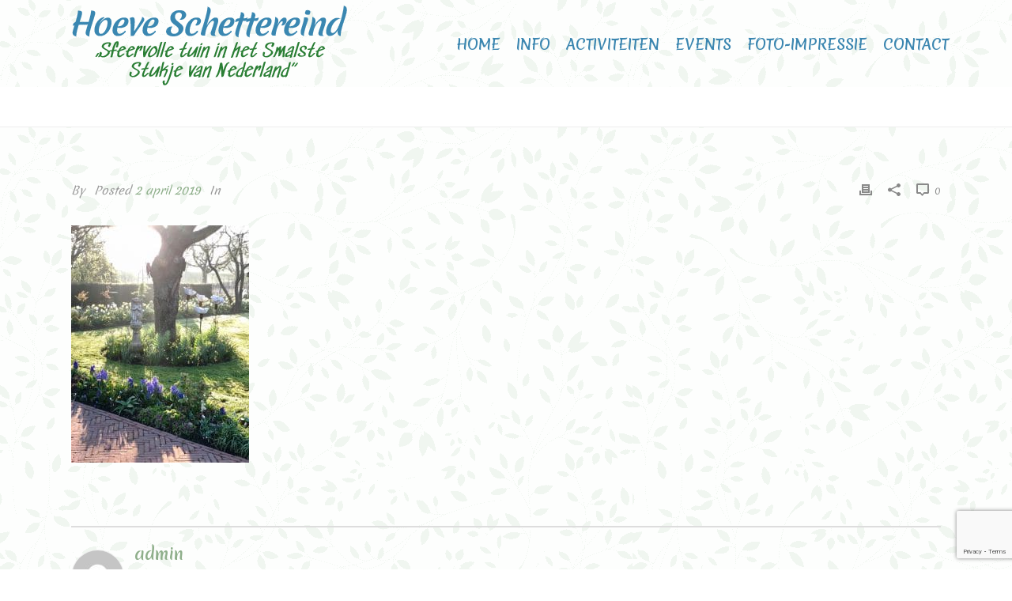

--- FILE ---
content_type: text/html; charset=utf-8
request_url: https://www.google.com/recaptcha/api2/anchor?ar=1&k=6Ld-qkYiAAAAAEDFr5OS577Fos4fENLwFqZBHtwB&co=aHR0cHM6Ly93d3cuaG9ldmVzY2hldHRlcmVpbmQubmw6NDQz&hl=en&v=N67nZn4AqZkNcbeMu4prBgzg&size=invisible&anchor-ms=20000&execute-ms=30000&cb=icbr40i2x635
body_size: 48690
content:
<!DOCTYPE HTML><html dir="ltr" lang="en"><head><meta http-equiv="Content-Type" content="text/html; charset=UTF-8">
<meta http-equiv="X-UA-Compatible" content="IE=edge">
<title>reCAPTCHA</title>
<style type="text/css">
/* cyrillic-ext */
@font-face {
  font-family: 'Roboto';
  font-style: normal;
  font-weight: 400;
  font-stretch: 100%;
  src: url(//fonts.gstatic.com/s/roboto/v48/KFO7CnqEu92Fr1ME7kSn66aGLdTylUAMa3GUBHMdazTgWw.woff2) format('woff2');
  unicode-range: U+0460-052F, U+1C80-1C8A, U+20B4, U+2DE0-2DFF, U+A640-A69F, U+FE2E-FE2F;
}
/* cyrillic */
@font-face {
  font-family: 'Roboto';
  font-style: normal;
  font-weight: 400;
  font-stretch: 100%;
  src: url(//fonts.gstatic.com/s/roboto/v48/KFO7CnqEu92Fr1ME7kSn66aGLdTylUAMa3iUBHMdazTgWw.woff2) format('woff2');
  unicode-range: U+0301, U+0400-045F, U+0490-0491, U+04B0-04B1, U+2116;
}
/* greek-ext */
@font-face {
  font-family: 'Roboto';
  font-style: normal;
  font-weight: 400;
  font-stretch: 100%;
  src: url(//fonts.gstatic.com/s/roboto/v48/KFO7CnqEu92Fr1ME7kSn66aGLdTylUAMa3CUBHMdazTgWw.woff2) format('woff2');
  unicode-range: U+1F00-1FFF;
}
/* greek */
@font-face {
  font-family: 'Roboto';
  font-style: normal;
  font-weight: 400;
  font-stretch: 100%;
  src: url(//fonts.gstatic.com/s/roboto/v48/KFO7CnqEu92Fr1ME7kSn66aGLdTylUAMa3-UBHMdazTgWw.woff2) format('woff2');
  unicode-range: U+0370-0377, U+037A-037F, U+0384-038A, U+038C, U+038E-03A1, U+03A3-03FF;
}
/* math */
@font-face {
  font-family: 'Roboto';
  font-style: normal;
  font-weight: 400;
  font-stretch: 100%;
  src: url(//fonts.gstatic.com/s/roboto/v48/KFO7CnqEu92Fr1ME7kSn66aGLdTylUAMawCUBHMdazTgWw.woff2) format('woff2');
  unicode-range: U+0302-0303, U+0305, U+0307-0308, U+0310, U+0312, U+0315, U+031A, U+0326-0327, U+032C, U+032F-0330, U+0332-0333, U+0338, U+033A, U+0346, U+034D, U+0391-03A1, U+03A3-03A9, U+03B1-03C9, U+03D1, U+03D5-03D6, U+03F0-03F1, U+03F4-03F5, U+2016-2017, U+2034-2038, U+203C, U+2040, U+2043, U+2047, U+2050, U+2057, U+205F, U+2070-2071, U+2074-208E, U+2090-209C, U+20D0-20DC, U+20E1, U+20E5-20EF, U+2100-2112, U+2114-2115, U+2117-2121, U+2123-214F, U+2190, U+2192, U+2194-21AE, U+21B0-21E5, U+21F1-21F2, U+21F4-2211, U+2213-2214, U+2216-22FF, U+2308-230B, U+2310, U+2319, U+231C-2321, U+2336-237A, U+237C, U+2395, U+239B-23B7, U+23D0, U+23DC-23E1, U+2474-2475, U+25AF, U+25B3, U+25B7, U+25BD, U+25C1, U+25CA, U+25CC, U+25FB, U+266D-266F, U+27C0-27FF, U+2900-2AFF, U+2B0E-2B11, U+2B30-2B4C, U+2BFE, U+3030, U+FF5B, U+FF5D, U+1D400-1D7FF, U+1EE00-1EEFF;
}
/* symbols */
@font-face {
  font-family: 'Roboto';
  font-style: normal;
  font-weight: 400;
  font-stretch: 100%;
  src: url(//fonts.gstatic.com/s/roboto/v48/KFO7CnqEu92Fr1ME7kSn66aGLdTylUAMaxKUBHMdazTgWw.woff2) format('woff2');
  unicode-range: U+0001-000C, U+000E-001F, U+007F-009F, U+20DD-20E0, U+20E2-20E4, U+2150-218F, U+2190, U+2192, U+2194-2199, U+21AF, U+21E6-21F0, U+21F3, U+2218-2219, U+2299, U+22C4-22C6, U+2300-243F, U+2440-244A, U+2460-24FF, U+25A0-27BF, U+2800-28FF, U+2921-2922, U+2981, U+29BF, U+29EB, U+2B00-2BFF, U+4DC0-4DFF, U+FFF9-FFFB, U+10140-1018E, U+10190-1019C, U+101A0, U+101D0-101FD, U+102E0-102FB, U+10E60-10E7E, U+1D2C0-1D2D3, U+1D2E0-1D37F, U+1F000-1F0FF, U+1F100-1F1AD, U+1F1E6-1F1FF, U+1F30D-1F30F, U+1F315, U+1F31C, U+1F31E, U+1F320-1F32C, U+1F336, U+1F378, U+1F37D, U+1F382, U+1F393-1F39F, U+1F3A7-1F3A8, U+1F3AC-1F3AF, U+1F3C2, U+1F3C4-1F3C6, U+1F3CA-1F3CE, U+1F3D4-1F3E0, U+1F3ED, U+1F3F1-1F3F3, U+1F3F5-1F3F7, U+1F408, U+1F415, U+1F41F, U+1F426, U+1F43F, U+1F441-1F442, U+1F444, U+1F446-1F449, U+1F44C-1F44E, U+1F453, U+1F46A, U+1F47D, U+1F4A3, U+1F4B0, U+1F4B3, U+1F4B9, U+1F4BB, U+1F4BF, U+1F4C8-1F4CB, U+1F4D6, U+1F4DA, U+1F4DF, U+1F4E3-1F4E6, U+1F4EA-1F4ED, U+1F4F7, U+1F4F9-1F4FB, U+1F4FD-1F4FE, U+1F503, U+1F507-1F50B, U+1F50D, U+1F512-1F513, U+1F53E-1F54A, U+1F54F-1F5FA, U+1F610, U+1F650-1F67F, U+1F687, U+1F68D, U+1F691, U+1F694, U+1F698, U+1F6AD, U+1F6B2, U+1F6B9-1F6BA, U+1F6BC, U+1F6C6-1F6CF, U+1F6D3-1F6D7, U+1F6E0-1F6EA, U+1F6F0-1F6F3, U+1F6F7-1F6FC, U+1F700-1F7FF, U+1F800-1F80B, U+1F810-1F847, U+1F850-1F859, U+1F860-1F887, U+1F890-1F8AD, U+1F8B0-1F8BB, U+1F8C0-1F8C1, U+1F900-1F90B, U+1F93B, U+1F946, U+1F984, U+1F996, U+1F9E9, U+1FA00-1FA6F, U+1FA70-1FA7C, U+1FA80-1FA89, U+1FA8F-1FAC6, U+1FACE-1FADC, U+1FADF-1FAE9, U+1FAF0-1FAF8, U+1FB00-1FBFF;
}
/* vietnamese */
@font-face {
  font-family: 'Roboto';
  font-style: normal;
  font-weight: 400;
  font-stretch: 100%;
  src: url(//fonts.gstatic.com/s/roboto/v48/KFO7CnqEu92Fr1ME7kSn66aGLdTylUAMa3OUBHMdazTgWw.woff2) format('woff2');
  unicode-range: U+0102-0103, U+0110-0111, U+0128-0129, U+0168-0169, U+01A0-01A1, U+01AF-01B0, U+0300-0301, U+0303-0304, U+0308-0309, U+0323, U+0329, U+1EA0-1EF9, U+20AB;
}
/* latin-ext */
@font-face {
  font-family: 'Roboto';
  font-style: normal;
  font-weight: 400;
  font-stretch: 100%;
  src: url(//fonts.gstatic.com/s/roboto/v48/KFO7CnqEu92Fr1ME7kSn66aGLdTylUAMa3KUBHMdazTgWw.woff2) format('woff2');
  unicode-range: U+0100-02BA, U+02BD-02C5, U+02C7-02CC, U+02CE-02D7, U+02DD-02FF, U+0304, U+0308, U+0329, U+1D00-1DBF, U+1E00-1E9F, U+1EF2-1EFF, U+2020, U+20A0-20AB, U+20AD-20C0, U+2113, U+2C60-2C7F, U+A720-A7FF;
}
/* latin */
@font-face {
  font-family: 'Roboto';
  font-style: normal;
  font-weight: 400;
  font-stretch: 100%;
  src: url(//fonts.gstatic.com/s/roboto/v48/KFO7CnqEu92Fr1ME7kSn66aGLdTylUAMa3yUBHMdazQ.woff2) format('woff2');
  unicode-range: U+0000-00FF, U+0131, U+0152-0153, U+02BB-02BC, U+02C6, U+02DA, U+02DC, U+0304, U+0308, U+0329, U+2000-206F, U+20AC, U+2122, U+2191, U+2193, U+2212, U+2215, U+FEFF, U+FFFD;
}
/* cyrillic-ext */
@font-face {
  font-family: 'Roboto';
  font-style: normal;
  font-weight: 500;
  font-stretch: 100%;
  src: url(//fonts.gstatic.com/s/roboto/v48/KFO7CnqEu92Fr1ME7kSn66aGLdTylUAMa3GUBHMdazTgWw.woff2) format('woff2');
  unicode-range: U+0460-052F, U+1C80-1C8A, U+20B4, U+2DE0-2DFF, U+A640-A69F, U+FE2E-FE2F;
}
/* cyrillic */
@font-face {
  font-family: 'Roboto';
  font-style: normal;
  font-weight: 500;
  font-stretch: 100%;
  src: url(//fonts.gstatic.com/s/roboto/v48/KFO7CnqEu92Fr1ME7kSn66aGLdTylUAMa3iUBHMdazTgWw.woff2) format('woff2');
  unicode-range: U+0301, U+0400-045F, U+0490-0491, U+04B0-04B1, U+2116;
}
/* greek-ext */
@font-face {
  font-family: 'Roboto';
  font-style: normal;
  font-weight: 500;
  font-stretch: 100%;
  src: url(//fonts.gstatic.com/s/roboto/v48/KFO7CnqEu92Fr1ME7kSn66aGLdTylUAMa3CUBHMdazTgWw.woff2) format('woff2');
  unicode-range: U+1F00-1FFF;
}
/* greek */
@font-face {
  font-family: 'Roboto';
  font-style: normal;
  font-weight: 500;
  font-stretch: 100%;
  src: url(//fonts.gstatic.com/s/roboto/v48/KFO7CnqEu92Fr1ME7kSn66aGLdTylUAMa3-UBHMdazTgWw.woff2) format('woff2');
  unicode-range: U+0370-0377, U+037A-037F, U+0384-038A, U+038C, U+038E-03A1, U+03A3-03FF;
}
/* math */
@font-face {
  font-family: 'Roboto';
  font-style: normal;
  font-weight: 500;
  font-stretch: 100%;
  src: url(//fonts.gstatic.com/s/roboto/v48/KFO7CnqEu92Fr1ME7kSn66aGLdTylUAMawCUBHMdazTgWw.woff2) format('woff2');
  unicode-range: U+0302-0303, U+0305, U+0307-0308, U+0310, U+0312, U+0315, U+031A, U+0326-0327, U+032C, U+032F-0330, U+0332-0333, U+0338, U+033A, U+0346, U+034D, U+0391-03A1, U+03A3-03A9, U+03B1-03C9, U+03D1, U+03D5-03D6, U+03F0-03F1, U+03F4-03F5, U+2016-2017, U+2034-2038, U+203C, U+2040, U+2043, U+2047, U+2050, U+2057, U+205F, U+2070-2071, U+2074-208E, U+2090-209C, U+20D0-20DC, U+20E1, U+20E5-20EF, U+2100-2112, U+2114-2115, U+2117-2121, U+2123-214F, U+2190, U+2192, U+2194-21AE, U+21B0-21E5, U+21F1-21F2, U+21F4-2211, U+2213-2214, U+2216-22FF, U+2308-230B, U+2310, U+2319, U+231C-2321, U+2336-237A, U+237C, U+2395, U+239B-23B7, U+23D0, U+23DC-23E1, U+2474-2475, U+25AF, U+25B3, U+25B7, U+25BD, U+25C1, U+25CA, U+25CC, U+25FB, U+266D-266F, U+27C0-27FF, U+2900-2AFF, U+2B0E-2B11, U+2B30-2B4C, U+2BFE, U+3030, U+FF5B, U+FF5D, U+1D400-1D7FF, U+1EE00-1EEFF;
}
/* symbols */
@font-face {
  font-family: 'Roboto';
  font-style: normal;
  font-weight: 500;
  font-stretch: 100%;
  src: url(//fonts.gstatic.com/s/roboto/v48/KFO7CnqEu92Fr1ME7kSn66aGLdTylUAMaxKUBHMdazTgWw.woff2) format('woff2');
  unicode-range: U+0001-000C, U+000E-001F, U+007F-009F, U+20DD-20E0, U+20E2-20E4, U+2150-218F, U+2190, U+2192, U+2194-2199, U+21AF, U+21E6-21F0, U+21F3, U+2218-2219, U+2299, U+22C4-22C6, U+2300-243F, U+2440-244A, U+2460-24FF, U+25A0-27BF, U+2800-28FF, U+2921-2922, U+2981, U+29BF, U+29EB, U+2B00-2BFF, U+4DC0-4DFF, U+FFF9-FFFB, U+10140-1018E, U+10190-1019C, U+101A0, U+101D0-101FD, U+102E0-102FB, U+10E60-10E7E, U+1D2C0-1D2D3, U+1D2E0-1D37F, U+1F000-1F0FF, U+1F100-1F1AD, U+1F1E6-1F1FF, U+1F30D-1F30F, U+1F315, U+1F31C, U+1F31E, U+1F320-1F32C, U+1F336, U+1F378, U+1F37D, U+1F382, U+1F393-1F39F, U+1F3A7-1F3A8, U+1F3AC-1F3AF, U+1F3C2, U+1F3C4-1F3C6, U+1F3CA-1F3CE, U+1F3D4-1F3E0, U+1F3ED, U+1F3F1-1F3F3, U+1F3F5-1F3F7, U+1F408, U+1F415, U+1F41F, U+1F426, U+1F43F, U+1F441-1F442, U+1F444, U+1F446-1F449, U+1F44C-1F44E, U+1F453, U+1F46A, U+1F47D, U+1F4A3, U+1F4B0, U+1F4B3, U+1F4B9, U+1F4BB, U+1F4BF, U+1F4C8-1F4CB, U+1F4D6, U+1F4DA, U+1F4DF, U+1F4E3-1F4E6, U+1F4EA-1F4ED, U+1F4F7, U+1F4F9-1F4FB, U+1F4FD-1F4FE, U+1F503, U+1F507-1F50B, U+1F50D, U+1F512-1F513, U+1F53E-1F54A, U+1F54F-1F5FA, U+1F610, U+1F650-1F67F, U+1F687, U+1F68D, U+1F691, U+1F694, U+1F698, U+1F6AD, U+1F6B2, U+1F6B9-1F6BA, U+1F6BC, U+1F6C6-1F6CF, U+1F6D3-1F6D7, U+1F6E0-1F6EA, U+1F6F0-1F6F3, U+1F6F7-1F6FC, U+1F700-1F7FF, U+1F800-1F80B, U+1F810-1F847, U+1F850-1F859, U+1F860-1F887, U+1F890-1F8AD, U+1F8B0-1F8BB, U+1F8C0-1F8C1, U+1F900-1F90B, U+1F93B, U+1F946, U+1F984, U+1F996, U+1F9E9, U+1FA00-1FA6F, U+1FA70-1FA7C, U+1FA80-1FA89, U+1FA8F-1FAC6, U+1FACE-1FADC, U+1FADF-1FAE9, U+1FAF0-1FAF8, U+1FB00-1FBFF;
}
/* vietnamese */
@font-face {
  font-family: 'Roboto';
  font-style: normal;
  font-weight: 500;
  font-stretch: 100%;
  src: url(//fonts.gstatic.com/s/roboto/v48/KFO7CnqEu92Fr1ME7kSn66aGLdTylUAMa3OUBHMdazTgWw.woff2) format('woff2');
  unicode-range: U+0102-0103, U+0110-0111, U+0128-0129, U+0168-0169, U+01A0-01A1, U+01AF-01B0, U+0300-0301, U+0303-0304, U+0308-0309, U+0323, U+0329, U+1EA0-1EF9, U+20AB;
}
/* latin-ext */
@font-face {
  font-family: 'Roboto';
  font-style: normal;
  font-weight: 500;
  font-stretch: 100%;
  src: url(//fonts.gstatic.com/s/roboto/v48/KFO7CnqEu92Fr1ME7kSn66aGLdTylUAMa3KUBHMdazTgWw.woff2) format('woff2');
  unicode-range: U+0100-02BA, U+02BD-02C5, U+02C7-02CC, U+02CE-02D7, U+02DD-02FF, U+0304, U+0308, U+0329, U+1D00-1DBF, U+1E00-1E9F, U+1EF2-1EFF, U+2020, U+20A0-20AB, U+20AD-20C0, U+2113, U+2C60-2C7F, U+A720-A7FF;
}
/* latin */
@font-face {
  font-family: 'Roboto';
  font-style: normal;
  font-weight: 500;
  font-stretch: 100%;
  src: url(//fonts.gstatic.com/s/roboto/v48/KFO7CnqEu92Fr1ME7kSn66aGLdTylUAMa3yUBHMdazQ.woff2) format('woff2');
  unicode-range: U+0000-00FF, U+0131, U+0152-0153, U+02BB-02BC, U+02C6, U+02DA, U+02DC, U+0304, U+0308, U+0329, U+2000-206F, U+20AC, U+2122, U+2191, U+2193, U+2212, U+2215, U+FEFF, U+FFFD;
}
/* cyrillic-ext */
@font-face {
  font-family: 'Roboto';
  font-style: normal;
  font-weight: 900;
  font-stretch: 100%;
  src: url(//fonts.gstatic.com/s/roboto/v48/KFO7CnqEu92Fr1ME7kSn66aGLdTylUAMa3GUBHMdazTgWw.woff2) format('woff2');
  unicode-range: U+0460-052F, U+1C80-1C8A, U+20B4, U+2DE0-2DFF, U+A640-A69F, U+FE2E-FE2F;
}
/* cyrillic */
@font-face {
  font-family: 'Roboto';
  font-style: normal;
  font-weight: 900;
  font-stretch: 100%;
  src: url(//fonts.gstatic.com/s/roboto/v48/KFO7CnqEu92Fr1ME7kSn66aGLdTylUAMa3iUBHMdazTgWw.woff2) format('woff2');
  unicode-range: U+0301, U+0400-045F, U+0490-0491, U+04B0-04B1, U+2116;
}
/* greek-ext */
@font-face {
  font-family: 'Roboto';
  font-style: normal;
  font-weight: 900;
  font-stretch: 100%;
  src: url(//fonts.gstatic.com/s/roboto/v48/KFO7CnqEu92Fr1ME7kSn66aGLdTylUAMa3CUBHMdazTgWw.woff2) format('woff2');
  unicode-range: U+1F00-1FFF;
}
/* greek */
@font-face {
  font-family: 'Roboto';
  font-style: normal;
  font-weight: 900;
  font-stretch: 100%;
  src: url(//fonts.gstatic.com/s/roboto/v48/KFO7CnqEu92Fr1ME7kSn66aGLdTylUAMa3-UBHMdazTgWw.woff2) format('woff2');
  unicode-range: U+0370-0377, U+037A-037F, U+0384-038A, U+038C, U+038E-03A1, U+03A3-03FF;
}
/* math */
@font-face {
  font-family: 'Roboto';
  font-style: normal;
  font-weight: 900;
  font-stretch: 100%;
  src: url(//fonts.gstatic.com/s/roboto/v48/KFO7CnqEu92Fr1ME7kSn66aGLdTylUAMawCUBHMdazTgWw.woff2) format('woff2');
  unicode-range: U+0302-0303, U+0305, U+0307-0308, U+0310, U+0312, U+0315, U+031A, U+0326-0327, U+032C, U+032F-0330, U+0332-0333, U+0338, U+033A, U+0346, U+034D, U+0391-03A1, U+03A3-03A9, U+03B1-03C9, U+03D1, U+03D5-03D6, U+03F0-03F1, U+03F4-03F5, U+2016-2017, U+2034-2038, U+203C, U+2040, U+2043, U+2047, U+2050, U+2057, U+205F, U+2070-2071, U+2074-208E, U+2090-209C, U+20D0-20DC, U+20E1, U+20E5-20EF, U+2100-2112, U+2114-2115, U+2117-2121, U+2123-214F, U+2190, U+2192, U+2194-21AE, U+21B0-21E5, U+21F1-21F2, U+21F4-2211, U+2213-2214, U+2216-22FF, U+2308-230B, U+2310, U+2319, U+231C-2321, U+2336-237A, U+237C, U+2395, U+239B-23B7, U+23D0, U+23DC-23E1, U+2474-2475, U+25AF, U+25B3, U+25B7, U+25BD, U+25C1, U+25CA, U+25CC, U+25FB, U+266D-266F, U+27C0-27FF, U+2900-2AFF, U+2B0E-2B11, U+2B30-2B4C, U+2BFE, U+3030, U+FF5B, U+FF5D, U+1D400-1D7FF, U+1EE00-1EEFF;
}
/* symbols */
@font-face {
  font-family: 'Roboto';
  font-style: normal;
  font-weight: 900;
  font-stretch: 100%;
  src: url(//fonts.gstatic.com/s/roboto/v48/KFO7CnqEu92Fr1ME7kSn66aGLdTylUAMaxKUBHMdazTgWw.woff2) format('woff2');
  unicode-range: U+0001-000C, U+000E-001F, U+007F-009F, U+20DD-20E0, U+20E2-20E4, U+2150-218F, U+2190, U+2192, U+2194-2199, U+21AF, U+21E6-21F0, U+21F3, U+2218-2219, U+2299, U+22C4-22C6, U+2300-243F, U+2440-244A, U+2460-24FF, U+25A0-27BF, U+2800-28FF, U+2921-2922, U+2981, U+29BF, U+29EB, U+2B00-2BFF, U+4DC0-4DFF, U+FFF9-FFFB, U+10140-1018E, U+10190-1019C, U+101A0, U+101D0-101FD, U+102E0-102FB, U+10E60-10E7E, U+1D2C0-1D2D3, U+1D2E0-1D37F, U+1F000-1F0FF, U+1F100-1F1AD, U+1F1E6-1F1FF, U+1F30D-1F30F, U+1F315, U+1F31C, U+1F31E, U+1F320-1F32C, U+1F336, U+1F378, U+1F37D, U+1F382, U+1F393-1F39F, U+1F3A7-1F3A8, U+1F3AC-1F3AF, U+1F3C2, U+1F3C4-1F3C6, U+1F3CA-1F3CE, U+1F3D4-1F3E0, U+1F3ED, U+1F3F1-1F3F3, U+1F3F5-1F3F7, U+1F408, U+1F415, U+1F41F, U+1F426, U+1F43F, U+1F441-1F442, U+1F444, U+1F446-1F449, U+1F44C-1F44E, U+1F453, U+1F46A, U+1F47D, U+1F4A3, U+1F4B0, U+1F4B3, U+1F4B9, U+1F4BB, U+1F4BF, U+1F4C8-1F4CB, U+1F4D6, U+1F4DA, U+1F4DF, U+1F4E3-1F4E6, U+1F4EA-1F4ED, U+1F4F7, U+1F4F9-1F4FB, U+1F4FD-1F4FE, U+1F503, U+1F507-1F50B, U+1F50D, U+1F512-1F513, U+1F53E-1F54A, U+1F54F-1F5FA, U+1F610, U+1F650-1F67F, U+1F687, U+1F68D, U+1F691, U+1F694, U+1F698, U+1F6AD, U+1F6B2, U+1F6B9-1F6BA, U+1F6BC, U+1F6C6-1F6CF, U+1F6D3-1F6D7, U+1F6E0-1F6EA, U+1F6F0-1F6F3, U+1F6F7-1F6FC, U+1F700-1F7FF, U+1F800-1F80B, U+1F810-1F847, U+1F850-1F859, U+1F860-1F887, U+1F890-1F8AD, U+1F8B0-1F8BB, U+1F8C0-1F8C1, U+1F900-1F90B, U+1F93B, U+1F946, U+1F984, U+1F996, U+1F9E9, U+1FA00-1FA6F, U+1FA70-1FA7C, U+1FA80-1FA89, U+1FA8F-1FAC6, U+1FACE-1FADC, U+1FADF-1FAE9, U+1FAF0-1FAF8, U+1FB00-1FBFF;
}
/* vietnamese */
@font-face {
  font-family: 'Roboto';
  font-style: normal;
  font-weight: 900;
  font-stretch: 100%;
  src: url(//fonts.gstatic.com/s/roboto/v48/KFO7CnqEu92Fr1ME7kSn66aGLdTylUAMa3OUBHMdazTgWw.woff2) format('woff2');
  unicode-range: U+0102-0103, U+0110-0111, U+0128-0129, U+0168-0169, U+01A0-01A1, U+01AF-01B0, U+0300-0301, U+0303-0304, U+0308-0309, U+0323, U+0329, U+1EA0-1EF9, U+20AB;
}
/* latin-ext */
@font-face {
  font-family: 'Roboto';
  font-style: normal;
  font-weight: 900;
  font-stretch: 100%;
  src: url(//fonts.gstatic.com/s/roboto/v48/KFO7CnqEu92Fr1ME7kSn66aGLdTylUAMa3KUBHMdazTgWw.woff2) format('woff2');
  unicode-range: U+0100-02BA, U+02BD-02C5, U+02C7-02CC, U+02CE-02D7, U+02DD-02FF, U+0304, U+0308, U+0329, U+1D00-1DBF, U+1E00-1E9F, U+1EF2-1EFF, U+2020, U+20A0-20AB, U+20AD-20C0, U+2113, U+2C60-2C7F, U+A720-A7FF;
}
/* latin */
@font-face {
  font-family: 'Roboto';
  font-style: normal;
  font-weight: 900;
  font-stretch: 100%;
  src: url(//fonts.gstatic.com/s/roboto/v48/KFO7CnqEu92Fr1ME7kSn66aGLdTylUAMa3yUBHMdazQ.woff2) format('woff2');
  unicode-range: U+0000-00FF, U+0131, U+0152-0153, U+02BB-02BC, U+02C6, U+02DA, U+02DC, U+0304, U+0308, U+0329, U+2000-206F, U+20AC, U+2122, U+2191, U+2193, U+2212, U+2215, U+FEFF, U+FFFD;
}

</style>
<link rel="stylesheet" type="text/css" href="https://www.gstatic.com/recaptcha/releases/N67nZn4AqZkNcbeMu4prBgzg/styles__ltr.css">
<script nonce="lnZ-JeoKjrQ3Jrd1dzLWAQ" type="text/javascript">window['__recaptcha_api'] = 'https://www.google.com/recaptcha/api2/';</script>
<script type="text/javascript" src="https://www.gstatic.com/recaptcha/releases/N67nZn4AqZkNcbeMu4prBgzg/recaptcha__en.js" nonce="lnZ-JeoKjrQ3Jrd1dzLWAQ">
      
    </script></head>
<body><div id="rc-anchor-alert" class="rc-anchor-alert"></div>
<input type="hidden" id="recaptcha-token" value="[base64]">
<script type="text/javascript" nonce="lnZ-JeoKjrQ3Jrd1dzLWAQ">
      recaptcha.anchor.Main.init("[\x22ainput\x22,[\x22bgdata\x22,\x22\x22,\[base64]/[base64]/[base64]/bmV3IHJbeF0oY1swXSk6RT09Mj9uZXcgclt4XShjWzBdLGNbMV0pOkU9PTM/bmV3IHJbeF0oY1swXSxjWzFdLGNbMl0pOkU9PTQ/[base64]/[base64]/[base64]/[base64]/[base64]/[base64]/[base64]/[base64]\x22,\[base64]\x22,\[base64]/wrs9w5vClcOKw6wDASvCj8OZw7HCtA7DgsK3B8Obw4vDt8Ouw4TDkcKpw67Djj8LO0k3AcOvYRHDjjDCnlQKQlAYQsOCw5XDr8KTY8K+w5AhE8KVKMKjwqAjwrEPfMKBw74Owp7CrHo8QXMWwpXCrXzDhcKAJXjCq8KUwqE5wrTCuR/DjSEFw5IHPsKvwqQvwqMCMGHCsMKFw60nwp/DojnCinlyBlHDkcO2Nwodwr06wqFQfyTDjiLDjsKJw64vw7fDn0wfw4E2woxlKGfCj8K4wo4YwokxwopKw59yw6h+wrs+Vh81wqLCnR3DucK8wqLDvkcqDcK2w5rDisKQL1ooEyzChsK/ZDfDscO/fMOuwqLCmjVmC8KFwqg5DsOaw4lBQcKHCcKFU1BjwrXDgcO0woHClV0gwqRFwrHCnivDrMKOXnFxw4Fuw6NWDxPDq8O3emzCsSsGwpN2w64XR8OOUiErw4rCscK8CMKlw5VNw59NbzkLRirDo2IQGsOmVQ/DhsOHacKNSVgYPcOcAMO3w73DmD3DpMOQwqYlw6xvPEpiw63CsCQSfcOLwr0CwqbCkcKUA2Evw4jDjyJ9wr/DhwhqL0PCjW/[base64]/QcO9IMK7w7/DkS/[base64]/Ykd4GMKfw7JtQEYFwoLDmE/CujVTw5LDpUzDv3DCsEtXw5IlwqLDm0VZLnzDsnHCm8KRw59pw7tMBcKnwpfChX3CoMKOwrFRw7fCkMOtw4TCnX3DgMKjw59HQ8OUQ3DCpcOzwp0kSSciw649YcOJw53CjlzDo8O6w43CsD3CnsOCXXnDg0zClhLCmxpIPsK/[base64]/[base64]/wq0kETxdCk0CwrPCrcOac8OidMOyZyLCgn/[base64]/Dv8Otw7rCoWLDkMKlwpXCscKSw44zZMKCN2nDrMKpYcKqWcOzw5rDhD5HwqV/[base64]/[base64]/DvcOySnQnZ3Igwo3DnFNIMy0/wrxIN8OFwpg2VMKpwqc9w4E6A8OgwozDvX46wprDqW7CqcOtcWzCusK4fMOqYMKTwpvDqsKMA04xw7TDhSR1RsKJwpUvQGXDl1Qrw41BIUxMw6fCj0l4wrTDncOiSsKsw7HCijPCvmFnw4LCkwdqTClVHF/DkzdmCcONIzTDr8O6w410UTdmw7cMw70nAEvDt8KFUiJiL0MnwqnCnMO0KwrCok/Du305fMOIT8KWwqA+wrjDhMKHw5nCl8OTwps2H8Oqwq1mHMK4w4XCsW/[base64]/[base64]/[base64]/w5LCocO7JMO6w6DDm8OgJMOfw4lLI8OAAGfCi1rDmF3CrMKQwrLChio8wqUZFsKea8KqCsK6O8OGRDPDksOWwpQxCRHDqg9Tw7LCinYjw5lcalsXw7MLw711w63DmsKgaMKsBzAXw5wDOsKcwp7ClsOZY0vCtEM0wqUOw53DpcKcO1zDt8K/QHLCsMO1wp7CkMO7w5bCi8KvasObNmHDmcK5D8Kdwq5lTUDDpsO+wpMdecK2wqXDozMhf8OLWcKQwr/CkMKVMWXCj8KRHcOgw4XDkhLCkjvCqsOXVy4ewqPDqsO3XD8Jw6NSwrA7OsOCwrFuEMKqwoHCqR/ClhUbPcKkw7nCtx9PwrzChX5Iw6Vzw4IKw5IiLmbDsRrCsnvDgsOFS8KmCsOtw53CtsOyw6ISwrjCssKjG8OtwpsCwoZVZw05GgkCwoHCi8KoAifDn8ObTMKUB8KcWGrCuMOhwoXDp0UaTgjDqMK6UcKDwo0LThbDj1xtwrHDiS/CsFXCnMOaH8KRdU/[base64]/wofDt8KKwpPCqmPCgUQ2PcOpUHDDtsK4wo4vwo/[base64]/DmsOIwoLCmMKYwql8woTDlsKDMlPDuUPCkks8P8OpWsKeMT59LSTDvnMew4kTwoLDuUoMwqR1w7s6B0PDvMKMw5/DqcOyZsOKKsO5QXXDhVbCpmnCocKyKnrCrsKLETIiwrbCvG/CtsKOwp3Dmm/ClyEjwqdFS8OYTVgVwp8UEQ/CrsKOw6drwoMJUC/CqVZHwrYswr7DgHDDocKkw7oMJRLDjwTCvsOmJMKXw6F6w4E9PMOxw5XCskrDuT7DssOMIMOiSXDDlD8ULsO1NStDw5/[base64]/DlQYgw7/DuljDh8Ohw5PCtS3Do1XDg8Oawot9B8OVGcK5w7lBcVPCmk8NWsOxwpIDwoXDkD/[base64]/[base64]/[base64]/w7rCnAHDqMO6w4HDjsO5w7oTw7Q1R8OORDDCmsKUwp/Ck3vCrcOtw73CuAlBOsO/w57DuCXCh3zCgsKYHWnDhEfCm8OTUC7CvWQfAsK9wpbDgiIJXjXDssKyw4IedUcSwpnCiETCiEksUFNswpXCiyY8R3hiMRXCtXNTw57DulnCninDrcK9woXDjldiwpFUcMOXw7XDvsKqwq/DoEQHw5UAw4rClcODJDM1wo7DqsKpwqHCiQjDkcOAH0RWwplRd1ALw4nDijwcw4B8wo8dcMKQLgYhwp4JG8Ogw7RUNMKAw4fDk8OiwqYsw5TCpMOPTsK6w5XDoMOMJsO/R8KQw4Uzwp7Dhj9DDlTClwowFBvDssK9wr/DlMKXwqjChsOBw4DCh2B/w6XDp8Kjw6DDrhNmAcO5SD4xZxvCn2/DhkfCv8OuXsO7ZUYWVcO3wppzR8KGcMOjwpoTRsKdwoTCtsO6wr0eZi0SRkl9wp3Dti1ZP8K8Jw7Dj8KZawvDuWvDh8Kzw7wlw5HCksOuwqsyKsKdw78Xw43CmWDCs8KGwoIrQcKYPzLDicKTaQhFwrgURUbDoMKuw53CjsO8wqsidMKCGwMYw74TwppVw5nCiEQ/N8OYw7DCqsO5w6vDn8OFw5LCtwUzw7/ChcO1wqslAMKRwqciwo3DiiHDgcK6woPClXx1w596wr7CoCjCi8Kjw7ZKIsKhwo7DksOlKBjCmRQcwr/DoVFxe8Oswr80f0XDpsKxW2bCtMOecMK5EcOGOsKaY3fCvcODwrrCjsK4w7bCoyBfw4xtw5ZVwr0VEsKLw6IaeTrClsOIOWjCpB58LBo0ERLDvMKywpnCocOmwr3Ds1LDky4+GhPCgTtGLcKtwp3DisOfwqbCpMO5A8O8HC7Dh8KMwo1aw4RaJsOHeMO/Q8Kkwr9PIA5RasKdUMOPwqvClFhHJnbDmsOYOwExYMKvf8KEHQdLIMKywqRWw5ltG1TClEkNwqnDkxh7UAkWw4XDusKgwokKNFzDjsO9wqx7cgVMwqEiwpR1KcK/Zi3Ck8O5w5zCjEMLWcOCwqA6woNAcsKBJMKBwpZcSz1FAMK/[base64]/wqxMLsODwp3CnCU9w7QiwpnCpsOjw6sqw6ZjGVHCmxYhwpd9wrDDscO6B23CnVwaPWLCk8OswoAPw4DCnB/[base64]/DlFbDlMKswoLDisKmw5oGw5rCvnnCjyBDw5PCscKrUB9iw4UFw7vCk30TU8OATsK4ZsOOSsOOwqjDtGfDsMKzw73DqWYkN8KmFMOaGm3DjRRyZsKLZ8KzwqHCkn0IQg/DnsKywrbCmsKtwoMQLwHDhRTCoQUBOHZEwohKPcOCw6rDv8KJwoXCncOQw53CmcK4NsOPwrIVKMKDBxYYFGbCocONw7gUwoUGwo8oYsOgwrzDrD9cwqoaSCh1wr5nw6QSHMKKM8OlwpjCh8Kew4N9w7nDncO6wrTDjsKEVBHDj17DiBgFLWsnHh/Dp8OQfcKad8KhDcO7KcKxZ8OvG8Oww57DhyI8ScKfM2QFw7bCuhbCgsOrwpTCjT7DoyU9w6kXwrfCkHQswqXCvMKYwpfDo1DDn3rDhGbCulIEw53Ct2YyM8KCdzPCk8OqIMOAw5vClToadcKGOQTCj2PCpx0aw4R3w4TCiQPDhF3DvXfDnUR3ScK3McKZP8K/aFLDhMKqw6pHw6jCjsO/wpHCnMKtwqbDmcOlw6zDuMOHw4YVSm10TFHCjMK7PF5cwosWw5sqwrrCvx/CucOZPVvCgRPCn0/CslhpTg3DuRR5Who2wrg/w5ESai/[base64]/DnlgdaMKiwpQKwrDCqcOwYsKHLUzCiCTColPCjCARw7BowpDDljRnT8O0X8KPVMKBwr1/ZGYSHEDDhcOJZDkcw5zCtAfCnTvCvMKNScOxwrZ3wp1xwoY+w5LCoXnCgAtSXQc+ZkHCgArDmBfDviVMLsOLwrU1w77Ci0fDlMKPw6bDpcKkVBfCkcKPwox7w7bCocK9w6w7U8KZA8OtwoLCu8KtwrZFw7BCLsKfwqDDncOEBsKjw6IqMcK/wo1BejbDtjnDtsOKYMO8d8OQwrLDjUQEXcKtcMOywr5Cw5VWw65tw5JjNMOkIl3ChRtPw68UAFldDmHCpMKgwp82RcOQw7jCocOww4pGQ39wacOqw6AYwoUHDAQFHh7CmsKGRE3Dl8O4w7wjMDPDqMKfw7HCpCnDu1jDkMKbADnDvQsVNE/DtMOewofClMOyXMOVFx1jwro7w4PCjcOpw63Dtz4eYSJZJA4Pw6lOwpU9w7hOWcKWwqY4wrgkwrzDg8OEOsK+KjJ9ZRLDksOVw6csCMKBwoARRsKowpdPAsKfKsOHaMORLsOgwr3DnQ7DgMKTHkkvZsOrw6h6wrjCrWBNXcKvwr4PZBXCmRx6GwILWTbCicK/w6LCqEzChcKbw6AOw6tfw7wCfcKMwqkcw6FBw4LDvU5cYcKJw4cew7EMworCrlMcNmDCqcOcUzIzw7DCjMOYwqLClHzCtsKtDjFeNWMEw7sAwpzCvUzCinFpw690bXTDmsKhacOpIMK8woTDq8OKw53ChA3DhHgqw7rDgcKfwpxXfcKsAEnCqsKkVl/DvgJXw7RLwqQjCQvComhyw7/[base64]/DqFHDpcKSwobCkFXCrVXChw7CgSPDlcOlwqVXOMOPHsKdCMKBw61mw4tSwoIWw6h1w4UKw59tW1hCD8OHwoEvw77DsC04NHMIw6PChR9+wq8wwoA1wobCusOEwrDCu3Rkw6I9D8KBGcOYYMKCYcKOSW7Diy5baxx4wrXCv8KtW8OpMS/[base64]/[base64]/DgcOKwpHDtGTCk8OfwqlXFSQVA3TDrH1vVxTDujfDqRFjU8KswrLDmkbCnl0AEMOBw5oJLMOYBSLCnMKYwrh/CcOYPSjCicOUwqHDnsO0wqbCkhHCnlMwciMRw6vDu8OIHMK+bW5hcMOGw4hkwoHCgMO7wqrCt8K/woPDrMONPW/CgVxewrhLw5zDkcKwYBXCuAtnwoISw6nDqMOsw6/ChVkZwonCshQ/w717Jl7DksKPw4/CksOILBtWc0Rnwq7CpMOABl3DmzdYw6/[base64]/[base64]/wpLDiH3CvcK0Rj/DrhjCtE0EacOVw55Qw7zCqcKdwqpPw4xpwrc+KW4QPUUxb2fCvMK4NcKJYgBlU8OQwptiR8Odwrs/b8KKA39Owot7VsOfwoHCpcOZej1Bw4hNw4HCizHCk8KOw509YiLCl8Ktw4nCgDUwAMKQwq7Dl23DvcKAw5kGw4FTPF3Co8Khwo/Cs3LCkMOCCcO5KFRXwpLCnGIHTBRDwpUFw6zDlMOkwqnDuMK/wpDDsWvCh8KIw7saw4Urwp9sA8KIw6XCiGrCgCLCjzV4BcKFF8Kkelg/[base64]/CvGZqGRLCiMKDw7HDhMOvJwB/[base64]/Ch8OOwqxYWh5Tw4RFKQ3DhlYcdnwpw6xCw4orEsKDFsKxAiLCmMKDbcOAIsKyZ3bDiWA1MBovwoJSwqxrDlc4GQcdw7jClMO6NcOOw7nDo8OWc8KawrbCrm9cQsO8wpIywodKXn/[base64]/ChcOEFWbCsQYxwrbCiRElZwfCuycpM8KXaHvCgGckw5XDqcKhw4k2Q2PCu34+PMKmFcORworDs1rDu1bDjcObB8Kww4LCq8K4wqZ/NFzDsMKefcOiw6wEHMKew4xnwpTCqMOEGMK7w5pNw5NgZ8OEWh/Co8OswqVdw4vCusKYw5zDtcOVDSHDrsKIYhXCmnbCh1XCk8K/w5cRZ8KrdGZANhlBZBIjw5jDoicaw4rCqTjDk8O+w5wawo/DpCghLAbDuklqPGXDvRgMw7wAAQ3Cm8OSwojCtDwLw5dmw77Ch8OewoLCsV/Cq8OuwqpFwpLDuMO6asK9dhICw6IsGcKFV8K+bANKVsKUwonCmzrDpExww7cSK8K/w4nCnMOsw7ITG8OLw6nDmQHDjSknAGxdw4wkUH/[base64]/DvcOOI8OIHsOQNXzDj2opw4XCucO3TGLDsFLDli9zw7vChx9BJMOhJMOkwrjCkEM/wpLDjmbDkmjCumvDklXCui7Cm8K+wpIsY8KfUT3DlAjCp8OtdcOMTnDDk2fCoj/[base64]/CrW/DiMOBQMKbw63DtMOpw6/DsD7DqMK7w4lcK8OVW3wrNcK5KkvDigIdW8OkaMKrwrhBEsOcwqXCgBcjDn8fw5oNwqnDncOLwr/CqsK4Dy1ASsKow5R1wpzDmAJ4IcKmwobCs8KgLDFCS8K/[base64]/[base64]/YmjDoWfCscKHS8KewqQkw4TDrsO6w5zDvsK8IXHDhMOFXizDgsO0woPCgcKeaTHDocKPKsKLwo0BwpzCmcKgfxPCjGtYR8OEwojCrFzDpHl/WyHDnsOSf1fChlbCs8OwIi80NmPDmxLDisKjRyzCqgrDtcK0C8OQw7QrwqvDjcKJwqojw63CtB4awqvCuxLCqkfCo8OUw50cdSrCt8Kcw4DCgRfDjMKAC8OHw4oUCcOuIkXCucKiwpPDtF7DvUR3wpxlN1Y8cX88wosHw5bChWJMBMKAw5VgaMOmw5/CjMKxwpjDhQxowog3w61Kw5dKSDbDvwETPcKGwojDmgHDuQdnKG/ChcO7GMOiw6DDmFDChDNPw4w/worCuBXDuCnCs8OZQcO+wrU/AgDCisOwOcK3asKEecOmT8OuM8KGwr7CskFRwpBxYnR4wpVJwrhBEWU6WcKFLcOnwo/DnMKqB3zCihpxZjDDqB7CnETCgMK/P8KOCEfCgBlTVsKLw4jDmMKfw78TeVp/wqU5eTjDmDlCwrliw5lkwozCs33DhcOxwoPDtF3DpkYawobDkMKfRsOTF0DDlcK9w75gwqzCpGpScsKAAMK1wqgcw6kDwr4yBsKeFDgVwqvCucK7w7bCs1DDscK4wpsUw70USEkawooULFNkcMOBwpHDhwnDpMO2DMOswqd5wqTDrEZ8wq/DlMKswoRAJ8O6aMKBwplNw6TDocKiWsKiAS4iw7I0w5HCs8KwMMOWwrPCgMK6wofCqxMEAMK0w60wSgBDwo/CsiPDuBPCicKbCkXCpgrDjsK6EGwKIgYNZcOdw597wp0nGyvDjzUzw4vCmQx2woLCgCrDhsOLcSRrwqRPY0YBw4N1WsKIccKBw4NND8OJAz/CsFBzFx7Dk8KXIsKQUBA/QhvDl8OzEUXCr17Cnn/CskgEwr7DvsOrJMKvw7XDocOvwrLDhm8gw4XChxnDvjHCohBYw4Bzw4jDmcKAw6/[base64]/DlllowrRFw7/CmhvCogFYTxVdwphvDsK6w6PCvMOOwovCvcOnw68Iw59cw6pvw6cBw6DCtkXCpMK0IMKUTVd9ZcKdwrViT8K4DQRWasKSbx/[base64]/JsOWKAo/IcO2wqTDq8KrwrbCiiHDqMOLMcKNw6TCtMKdPsKZX8KKw5tJV0s2w4zChn3CqMOLX2bDjkjCnUwYw6jDjgthDsKEwozCrUnCvzI+w4ULwpPCpBbCoSLDiAXDnMK2F8Kuw4dHScKjIkrDpcKBw57CtkhVJ8OCwonCuC7CsihoAcK1VGXDuMOKei/[base64]/I2wnwp05ScKNbMKPByNxG8OQHRnDqkvCjQE6NAhTesOcw5zClBRgw4wlWU8Ewp8kZE3CoVbCkcOCMwJ4aMOpXsKcwrkPw7XCisOqREZfw67CukJYwqMLC8OhVjdjYxQKBcKdw57DmsOiwqfCscOlw4p4wrJ3YiDDl8K/QErCiDphwrp+c8KFw6nCmsK0w5rDksOQw6Utwokjw47DgcK9B8KlwoTCsXw8VUjCosOsw4k2w7UewpU4wp/[base64]/DslkNw5wbw6zDmcK9K2sGGsOBI8KTdsOcwpMmw7IvLwXDqHQkcMK4woAowq3DsgvCohDDmSDCvsKRwq/CsMO7ez8sbsORw4jDhMO1w53Ci8OkMn/CiF/CgsOTaMK4woIjwpHCksKcwohaw5IOWxkPwqrClMOAK8KVw5sdwrfCimLCox/[base64]/w7NVw4I8E8OZcxDCunDCmyFCw6rCrsKxTCTCjnEMF3HChcK4R8O5wrB+w4/DjMOzACpwL8OpZ0xKasODTmDDkg9qw53Cj1FpwrjCsjTCrBg9wrIPwo3DlcO8wo7Csic/dMOCccKSdC95eDjDnDLCj8KtwpXDlhhHw7XDtcKULcKAH8OIdsKBwp3CkmXDsMOmwpp0w41Lwr3CrGHCjiIpMcOyw4fCl8KwwqctPMOpwobCv8OKHTXDo0bDrgTDl3xLUHnDgcKBwq0OJSTDp392KHwrwpVkw5vDtRFwVMOaw6BgIcOlOyELw5N/csK1w40owol6BjxefMO6wphrWkjCqcK6BsKww7Q6JMOgwoItLmnDiEXCmhfDqi/DlmhFw5wsQcOTwoALw4wtNFrCkcONKsKYw4jDuWLDvzZUw7DDrHTDnlDCv8O7w6/Cii8QfVDDjsOOwr5lwqR/DcKXb0vCoMKhwpPDrRw/IXTDnMOEw5F9CXnCqMOkwr1+w73DpcOPZ0t7S8KOwolwwqvDrcO1JsKKwqfCkcKWw5dOZFRAwqfCvCDCrMKZwqrCg8KFOMOTwqXCqhJRw7HCr3Q0woHClWoDwoQvwqTDglUYwrM3w4PCtcOfVRXDrwTCoRPCtUcww7/DjA3DjiPDt2HCl8KCw5fCv3oabMOYwq/DgVQUworDrUbCvzPDssOrRsOeVyzCqcKJw4/DgyTDmzEqw5ppw6XDqMKSAMKkAcOPKsO7w6tFw59bw54ywo4Dwp/[base64]/[base64]/DhMKTw5/DnMKrwogPw5LChsOICmUuwpjCmjnCmsK6wql7CMO/[base64]/GMOyw6zDrBxzw4d+bm7Dk24dw5sVJhl1BC3CuhcYMnpaw6Fxw4dxwqDCk8ONw7/[base64]/DkFjDh8Olw7LCkmAvw5nCqV/DtsOlw5J4SMOXFsOew6zClUheD8KZw4UWEcO9w6llwp9vLxYrwoXCosO8w6wxfcOvwoXCpBAYGMO1w7NydsKqwpl5LsOHwrXCtjrCkcKXRMOzE3/DqmNKwqnCjhzDqiAUwqIhSAoxbBxawoUVbCcrw6XDgxEPOcO+Q8OgAAZQKj/[base64]/[base64]/dS9IC1NwwqhYwpFAZsOgwrnDploEPDLDmMK2wphewr4MR8Kpw7lPJnXCgS1owo0xwrLDhyvDhAsvw4HCpVnCtTzCq8O0w7I4OyEKw7NvEcKNf8Kbw4/DkFrCsT3CnT/Ci8O0w7zDt8KvVcKxIMOww6JjwrMZCHhKRcKaEsOdwpNNeFVSM1YlV8K0NnVfCQ/[base64]/ChsKkP8K0DcKtw4BVBiVpwqlkKnvDpgZBLnzCiz/[base64]/CpkooTjkOHUHDk2B3AsOPwqssw6hqwqAzwq/CrsOrw7Zwbn8/M8KDw6RiX8KEV8OBLwTDlkcfw4/CuUnDhcOxemjDo8Kjwq7Cu1wzwrLCvcKcS8Kjw6fCoG0VKwzCpsK9w6fCs8KRIyFRezoOcsKRwprChMKKw5/CpW3DkijDuMKaw6PCv3BKR8O2T8OpcV13b8O/[base64]/[base64]/DpcO7w43DgsKFw7jCp8Kkw4gMw6p8CsOmQMK/w6Jlw5LCny1MN2Q3MMO4JGFTa8OWbivDuwA+Tlkqw5nChsOdw7/[base64]/CnsO8LBYzw6vDgsKGSAEVworCoMOiw5kowr/[base64]/DisKOwrPCvCsOw5dMw5DDmU/Cr8OERCx7BmFGw75cW8Oswoh8RC/DtMKSwqrCjQ0HR8OxPsK/w6J5w79DLMOMERvDsHNMVcOgwolHwrUtUiJ5wpMNMFHChxrDosK2w4BmA8K+aWfDocOzw4zCvibCsMOxw4XClMOuRcO5K0rCq8Kkw5vCpxkeflzDv27DtQvDvsK5VFB3UcKRP8OWL2s1Ai11w4JGZxTCimpwNERDOMOJbBXCl8Oawo/DjXdEJMO9WCzCoBrDmcOteWtbw4FSNmTCs0sww7LDsA3DvMKXHwvClsOcwoASL8OtGcOWf27Ckh8KwoHDiDvCqcKlw7/[base64]/[base64]/B8OzwrAVHsKqwq3DqsKCwobDjDMSw49vVHxxFsOzw7vDqHcJS8OjwpvCmnw7QWDCtW0xRMORUsKxZxTDl8OmScKVwrojwrDCihvDmhdBFj9mL1HDocOOPhLDo8K0AcOMIH1PaMKEw6B1HcK2w4diwqDCvD/ChsOHSmjCkAHCrwLDv8K3woRMYcKVw7/[base64]/Dgk3CqUTDl8KUwp/[base64]/DpEvDnVEgXMK+wrUOw7ZPw7zCuMOxw7bCmnBlXxnDrMO7fEBNYcKOw6o7CnfCrcOBwqbCjztgw4MJSRs1wo0Gw7bCh8KPwqoAwo7CscO6wrJ0wpYFw61FD2DDjQx/GDJFw6oPXH9WIMKZwqTDpiRzZFMTwprDnsK5BSoAO0Y+wprDn8Krw6jCiMOGwogyw7nDqcOlwrJJPMKkw7TDp8K9worCnVZhw6zDhcKbK8OLIMKFwp7DkcOdaMO1XDMfWjbDhwNrw4ovwobDjX/DjRnCksOKw7fDjC7Dj8OSZiPDmh5dwqILbsOCKHDDoUbCpltoBMOqLAPCt1VAw7bCkiE6w4bCvinDkV92w4ZxaR8BwrkiwqRcZAXDqXNBUMOcw7clw63DvMKyIMOGecOLw6bDusOCQEhHw6DDg8KGw6ZBw6/DsFDCr8O4wopEwr9gw7/[base64]/CvcKQO0pHGcOVFm/DjMO8U3jCp8KVw7HDrcOTIMK7Y8OBUQJgAhTCisKgBgzCqMKnw43CvMKuUXHCqSkvK8K8YErDvcOGwrEeBcOPw796CsKBGMKrw7nDusKwwozCo8Oxw58KbcKHwqkcdSouwqnCpMOyFiluRCV4wpMjwpJWXcKpUsK0w7N+PsOewodqw7k/wq7CnWNCw5lDw5kIFVRMwrfCmHZORsOdw51SwoA7wqZKZcO/w73DmsKJw7w+YcK7IWXClSHDl8Ogw5vDilHDuBTDgcKdw6/Ckm/DiifDjxnDhsKfwoHCs8OhNMKIw505AMK9UMKuIsK5ecKUw7NLw4Ybw7rCl8KvwrQ5SMKlw6rDo2ZMR8OQwqBBwqwow5hVw71uSMKFC8OaH8OVDR8/TjUnZATCrz/CgMKMBMKHw7BifQlmKcOZwpLCoy/CnXASD8K6w53DgMO4w4TDnsOYIsKmw6nDviHCkcObw7XDuUI1ecO0wrROw4AOw7lPwqYLwolOwpxuJ0JmBsKgScKSw6NiaMK6wo/DmsKxw4fDncKjPMKeJRjDp8KzGQd7KMO0UjvDsMO3bsO2Qx9yPsKVImcMw6fDgH0fCcK6wro1wqHCr8KHwovCmcKIw6nCmEXCv0HCn8KWHwgSGDUcwq7DikjDu2XDtCvChMK2woVGwoB/wpNYZk0NLgLCuwcwwqUDwptKwp3Di3bDrXXDu8KaKnlowqTDgsOMw6/CsRXClsK1CcKVw7tIw6BeYjUveMOyw6TCgMKuwrLCi8K3G8OKRArCsTpXwqPCksOKacKtwrdGwrZEIMOjw5BnAVbCvsOvwqNvFcKGNxDCkcOTSww2dmQ/S2jCtk1aLVrDlcKbClJbRMOPcsKGw7zCuXDDmsOjw6s/[base64]/wr4cd8OJJ8KWwq8gSyLChRw5w5XDisKOOSpSaEHCrMONA8KOw5HCiMKJMcK/wpozPcOkUg7DmWLCr8K9asOgw73CuMKmwp01WSscwrtjLBrCkcOuwqdIfiHCvRjDr8Klwrs+AhVfw4bCowoVwoE6eBLDg8OLw43ChW1Uwr5gwrjCpTnDnyhMw5rDqQjDqcKWwq0aZcK6wr/Doj7DkWrDiMK/[base64]/[base64]/CmcKdKcKBw5HDpl/[base64]/[base64]/[base64]/AsKUwrVdL8O3AcKdHcKFwqo0w4nCsRXCg8OEEU5hCivDgRjCmiBpwqEvYsOFIU9nRsOjwrHChEBewo1mwqPDgjxPw6PCrncWeT/CocOuwoccc8KIw4LCicOiwpFODXPDonkPM2wHC8OeDnVUf2XCsMONajh2bn5iw7fCmsOZwqrCiMOkZH04PMKswowjwr41w4PDjMKuGzbDuVtaUcOZQhzChsKFPD7DqsOOcMK/w6QPwpTDsi/CgUjDnQXCpEfCsX/CrcKaYRciw6dUw5BbKcK2NcORZBlsZwrDgSfCkkvDrCnCvzTDrsO0w4INwrHChcK8HnjCuS3Cm8KyCAbCrGTDk8Kdw7cfFsK8Wm0nw5rCqEnDrBHDhcKIaMO4wo/DlTAWBFfCtTbCgVLCkSwCUC3ChMKswqMvw4rDvsKbIBTCmRleN0zDpsOKwpjCrGbDocOdOSvDkMOCKlJkw6d1w7TDhsK8bm7CrMOEcTMmQMKoHSjDhT3DhsObDX/CmBAsE8K7w7rCgcK0WMOnw63CjSJgwpNvwodpPAPCosORLcK3wpsJJFI/PWhiHMOaWz9la3zDpmJ7QU5jwqHCmxfCoMKmwoLDtMOQw5hZPAnCiMOGw7ciSjvDtMOgXAx/[base64]/Cp8ObPcO4wpnDhsKZVS8eVi5UJnMqwrAnRTB1H1kEFcKhL8OicnHDlcOjLj4Zw5LDnkLDo8KLPcOTUMOkwqPCsVYdTC9Rw5lLHMKww5AMH8KAw7zCgRPCqzYKwqvDpCIPwqxxDk8fw5PCpcOJbGDDn8KKTsOrSMKwdcKcw7DCjn7DtsKcBMOuIX3Dqz/CmsOZw67CsAUyVcORwqZIO2pLZE7CsmYCdcK4wrwGwp4YUVXCj2DCnEE7wplDwovDmMOUw5zDvsOgOzpkwpQBW8KFZFQxKg/CjnhjVQoCwpItOmVhaRMjTUgVD3USwqgsMVnDsMO4D8OqwqfCrjfDv8O/P8Opf3QkwoPDkcKfHggPwqYrWMKbw7LCoyDDuMKEeSjChsKPw7PDgsOXwoIcwrjCrMOXYE8Sw4LCsEfCmhrDvnAkTSY3VRwowoLCo8OzwoA+w4nCtsKfQ3TDvsK3aAzCslzDqBTDvwZ8w74zw6DCnDBpw4jCgyVXfXbCoy9Sa2/Dt1sDw67CqsOuVMOXw5XCrsKrMMOoEsK+w6Riw6hfwqjCgw3CnQgfwpPDjAhewpPCuivDh8OwZcO8YXxxKsOgPhctwpjCoMO2w6BBA8KOcnfDlh/DgTPCuMK/[base64]/CscK1P0MbwpHCin4+w6PCqgZlbE3DtsKFwoI+wr3CtsO+w4IMwp8cH8O3w5jDjkzCnsOewqvCrsOrwqJ0w4wVWyDDkgpEw5Bhw5NdWQbCgB0+DcOzFRc1TnjDmMKIwr/CsXDCtcOKw6V3GcKqKsKbwokNw4DDpcKFacKsw7Ycw5UQwoxGcVnDiApswqsjw6cawqDDssOED8OswpzDsSk/w4wxWcOgZGnClTscwrE\\u003d\x22],null,[\x22conf\x22,null,\x226Ld-qkYiAAAAAEDFr5OS577Fos4fENLwFqZBHtwB\x22,0,null,null,null,0,[21,125,63,73,95,87,41,43,42,83,102,105,109,121],[7059694,230],0,null,null,null,null,0,null,0,null,700,1,null,0,\[base64]/76lBhmnigkZhAoZnOKMAhnM8xEZ\x22,0,0,null,null,1,null,0,1,null,null,null,0],\x22https://www.hoeveschettereind.nl:443\x22,null,[3,1,1],null,null,null,1,3600,[\x22https://www.google.com/intl/en/policies/privacy/\x22,\x22https://www.google.com/intl/en/policies/terms/\x22],\x228I6csG90eM2VT0DAGEUIZgXA8hrg3H5dtcgNptDIaME\\u003d\x22,1,0,null,1,1769540449257,0,0,[124,136],null,[9,12,175,34,47],\x22RC-wPjruRc3WmyVTQ\x22,null,null,null,null,null,\x220dAFcWeA4my_ofZPLqqUn0a6BxX-DWM2uot6ye10zc80IowGjg-6hk9IcKTMt6Wx_z04KTPOsuNF4pIuaT21X1sPkUEdtItSSunw\x22,1769623249139]");
    </script></body></html>